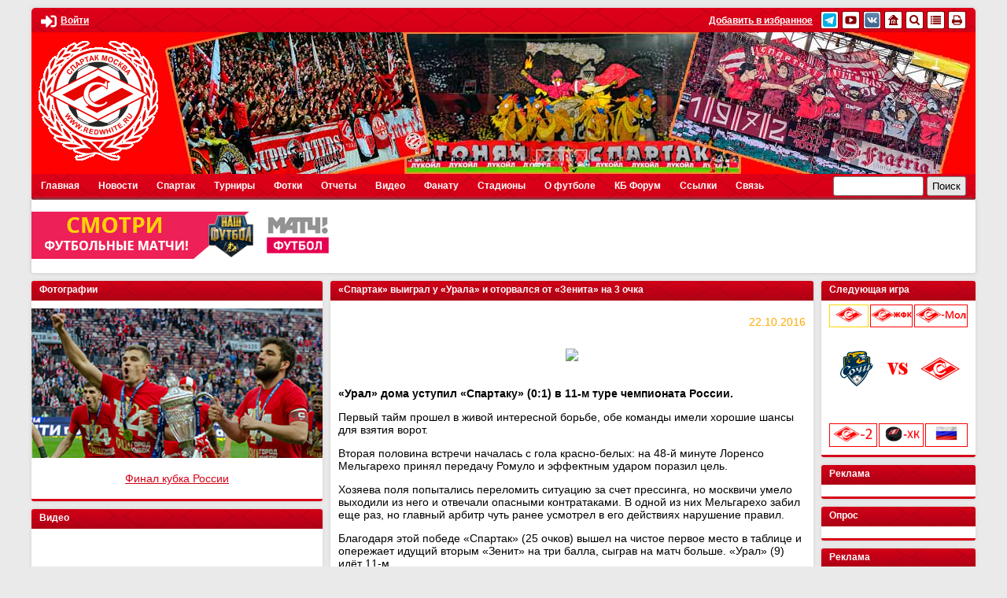

--- FILE ---
content_type: application/javascript; charset=UTF-8
request_url: https://www.redwhite.ru/bitrix/templates/redwhite/components/bitrix/news/base/bitrix/forum.topic.reviews/.default/script.js?169866083821601
body_size: 4617
content:
this.BX = this.BX || {};
this.BX.Forum = this.BX.Forum || {};
(function (exports,main_core,main_core_events) {
	'use strict';

	var Form = /*#__PURE__*/function () {
	  babelHelpers.createClass(Form, null, [{
	    key: "makeQuote",
	    value: function makeQuote(formId, _ref) {
	      var entity = _ref.entity,
	          messageId = _ref.messageId,
	          text = _ref.text;

	      if (Form.instances[formId]) {
	        Form.instances[formId].quote({
	          entity: entity,
	          messageId: messageId,
	          text: text
	        });
	      }
	    }
	  }, {
	    key: "makeReply",
	    value: function makeReply(formId, _ref2) {
	      var entity = _ref2.entity,
	          messageId = _ref2.messageId,
	          text = _ref2.text;

	      if (Form.instances[formId]) {
	        Form.instances[formId].reply({
	          entity: entity,
	          messageId: messageId,
	          text: text
	        });
	      }
	    }
	  }, {
	    key: "create",
	    value: function create(_ref3) {
	      var formId = _ref3.formId,
	          editorId = _ref3.editorId,
	          formNode = _ref3.formNode,
	          useAjax = _ref3.useAjax;

	      if (!Form.instances[formId]) {
	        Form.instances[formId] = new Form({
	          formId: formId,
	          editorId: editorId,
	          formNode: formNode,
	          useAjax: useAjax
	        });
	      }

	      return Form.instances[formId];
	    }
	  }]);

	  function Form(_ref4) {
	    var formId = _ref4.formId,
	        editorId = _ref4.editorId,
	        formNode = _ref4.formNode,
	        useAjax = _ref4.useAjax;
	    babelHelpers.classCallCheck(this, Form);
	    this.formId = formId;
	    this.editorId = editorId;
	    this.currentEntity = {
	      entity: null,
	      messageId: null
	    };
	    this.init = this.init.bind(this);
	    main_core_events.EventEmitter.subscribe('OnEditorInitedAfter', this.init);
	    this.useAjax = useAjax === true;
	    this.formNode = formNode;
	    this.formNode.addEventListener('submit', this.submit.bind(this));
	    this.container = this.formNode.parentNode;
	    this.onSuccess = this.onSuccess.bind(this);
	    this.onFailure = this.onFailure.bind(this);
	  }

	  babelHelpers.createClass(Form, [{
	    key: "init",
	    value: function init(_ref5) {
	      var target = _ref5.target;

	      if (target.id !== this.editorId) {
	        return;
	      }

	      this.editor = target;
	      target.insertImageAfterUpload = true;
	      main_core_events.EventEmitter.unsubscribe('OnEditorInitedAfter', this.init);
	      BX.bind(BX('post_message_hidden'), "focus", function () {
	        target.Focus();
	      });
	    }
	  }, {
	    key: "submit",
	    value: function submit(event) {
	      var text = '';

	      if (this.getLHE().editorIsLoaded) {
	        this.getLHE().oEditor.SaveContent();
	        text = this.getLHE().oEditor.GetContent();
	      }

	      var error = [];

	      if (text.length <= 0) {
	        error.push(main_core.Loc.getMessage('JERROR_NO_MESSAGE'));
	      } else if (text.length > Form.maxMessageLength) {
	        error.push(main_core.Loc.getMessage('JERROR_MAX_LEN').replace(/#MAX_LENGTH#/gi, Form.maxMessageLength).replace(/#LENGTH#/gi, text.length));
	      } else if (this.isOccupied()) {
	        error.push('Occupied');
	      }

	      if (error.length <= 0) {
	        this.occupy();

	        if (!this.useAjax) {
	          return true;
	        }

	        this.send();
	      } else {
	        alert(error.join(''));
	      }

	      event.stopPropagation();
	      event.preventDefault();
	      return false;
	    }
	  }, {
	    key: "isOccupied",
	    value: function isOccupied() {
	      return this.busy === true;
	    }
	  }, {
	    key: "occupy",
	    value: function occupy() {
	      this.busy = true;
	      this.formNode.querySelectorAll("input[type=submit]").forEach(function (input) {
	        input.disabled = true;
	      });
	    }
	  }, {
	    key: "release",
	    value: function release() {
	      this.busy = false;
	      this.formNode.querySelectorAll("input[type=submit]").forEach(function (input) {
	        input.disabled = false;
	      });
	    }
	  }, {
	    key: "send",
	    value: function send() {
	      var secretNode = document.createElement('input');
	      secretNode.type = 'hidden';
	      secretNode.name = 'dataType';
	      secretNode.value = 'json';
	      this.formNode.appendChild(secretNode);
	      BX.ajax.submitAjax(this.formNode, {
	        method: 'POST',
	        url: this.formNode.action,
	        dataType: 'json',
	        onsuccess: this.onSuccess,
	        onfailure: this.onFailure
	      });
	      this.formNode.removeChild(secretNode);
	    }
	  }, {
	    key: "onSuccess",
	    value: function onSuccess(_ref6) {
	      var status = _ref6.status,
	          action = _ref6.action,
	          data = _ref6.data,
	          errors = _ref6.errors;
	      this.release();

	      if (status !== 'success') {
	        return this.showError(data.errorHtml, errors);
	      } else if (action === 'preview') {
	        return this.showPreview(data.previewHtml);
	      } else if (action === 'add') {
	        // Legacy sake for
	        main_core_events.EventEmitter.emit('onForumCommentAJAXPost', [data, this.formNode]);
	        main_core_events.EventEmitter.emit(this.currentEntity.entity, 'onForumCommentAdded', data);
	        return this.clear();
	      }

	      this.showError('There is nothing');
	    }
	  }, {
	    key: "onFailure",
	    value: function onFailure() {
	      this.release();
	      this.showError('<b class="error">Some error with response</b>');
	    }
	  }, {
	    key: "showError",
	    value: function showError(errorHTML) {
	      var errorNode = this.container.querySelector('div[data-bx-role=error]');
	      errorNode.innerHTML = errorHTML;
	      this.container.setAttribute('data-bx-status', 'errored');
	      errorNode.style.display = 'block';
	    }
	  }, {
	    key: "hideError",
	    value: function hideError() {
	      var errorNode = this.container.querySelector('div[data-bx-role=error]');
	      errorNode.innerHTML = '';
	      this.container.removeAttribute('data-bx-status', 'errored');
	      errorNode.style.display = 'none';
	    }
	  }, {
	    key: "showPreview",
	    value: function showPreview(previewHTML) {
	      var previewNode = this.container.querySelector('div[data-bx-role=preview]');
	      previewNode.innerHTML = previewHTML;
	      this.container.setAttribute('data-bx-status', 'preview');
	      previewNode.style.display = 'block';
	    }
	  }, {
	    key: "hidePreview",
	    value: function hidePreview() {
	      var previewNode = this.container.querySelector('div[data-bx-role=preview]');
	      previewNode.innerHTML = '';
	      this.container.setAttribute('data-bx-status', 'preview');
	      previewNode.style.display = 'none';
	    }
	  }, {
	    key: "isFormReady",
	    value: function isFormReady(_ref7) {
	      var entity = _ref7.entity,
	          messageId = _ref7.messageId;

	      if (this.currentEntity.entity === null || this.currentEntity.entity === entity) {
	        return true;
	      }

	      return window.confirm("Do you want to miss all changes?");
	    }
	  }, {
	    key: "parseText",
	    value: function parseText(text) {
	      var editor = this.getLHE().oEditor;
	      var tmpTxt = text;

	      if (tmpTxt.length > 0 && editor.GetViewMode() === "wysiwyg") {
	        var reg = /^\[USER\=(\d+)\](.+?)\[\/USER\]/i;

	        if (reg.test(tmpTxt)) {
	          tmpTxt = tmpTxt.replace(reg, function () {
	            var userId = parseInt(arguments[1]);
	            var userName = main_core.Text.encode(arguments[2]);
	            var result = "<span>".concat(userName, "</span>");

	            if (userId > 0) {
	              var tagId = editor.SetBxTag(false, {
	                tag: "postuser",
	                params: {
	                  value: userId
	                }
	              });
	              result = "<span style='font-weight:bold'".concat(tagId, "\" class=\"bxhtmled-metion\">").concat(userName, "</span>");
	            }

	            return result;
	          }.bind(this));
	        }
	      }

	      return tmpTxt;
	    }
	  }, {
	    key: "reply",
	    value: function reply(_ref8) {
	      var _this = this;

	      var entity = _ref8.entity,
	          messageId = _ref8.messageId,
	          text = _ref8.text;
	      this.show({
	        entity: entity,
	        messageId: messageId
	      }).then(function () {
	        if (text !== '') {
	          var editor = _this.getLHE().oEditor;

	          var tmpText = _this.parseText(text);

	          editor.action.Exec("insertHTML", tmpText);
	        }
	      });
	    }
	  }, {
	    key: "quote",
	    value: function quote(_ref9) {
	      var _this2 = this;

	      var entity = _ref9.entity,
	          messageId = _ref9.messageId,
	          text = _ref9.text;
	      this.show({
	        entity: entity,
	        messageId: messageId
	      }).then(function () {
	        var editor = _this2.getLHE().oEditor;

	        if (!editor.toolbar.controls.Quote) {
	          return;
	        }

	        var tmpText = _this2.parseText(text);

	        if (editor.action.actions.quote.setExternalSelectionFromRange) {
	          editor.action.actions.quote.setExternalSelection(tmpText);
	        }

	        editor.action.Exec("quote");
	      });
	    }
	  }, {
	    key: "clear",
	    value: function clear() {
	      this.hideError();
	      this.hidePreview();
	      this.editor.CheckAndReInit('');

	      if (this.editor.fAutosave && this.editor.pEditorDocument) {
	        this.editor.pEditorDocument.addEventListener('keydown', this.editor.fAutosave.Init.bind(this.editor.fAutosave));
	      }

	      this.formNode.querySelectorAll('.reviews-preview').forEach(function (node) {
	        node.parentNode.removeChild(node);
	      });
	      this.formNode.querySelectorAll('input[type="file"]').forEach(function (node) {
	        var newNode = node.cloneNode();
	        newNode.value = '';
	        node.parentNode.replaceChild(newNode, node);
	      });
	      var visibilityCheckbox = this.formNode.querySelector('[data-bx-role="attach-visibility"]');

	      if (visibilityCheckbox) {
	        visibilityCheckbox.checked = false;
	      }

	      var captchaWord = this.formNode.querySelector('input[name="captcha_word"]');

	      if (captchaWord) {
	        captchaWord.value = '';
	        var captchaCode = this.formNode.querySelector('input[name="captcha_code"]');
	        var captchaImage = this.formNode.querySelector('img[name="captcha_image"]');
	        BX.ajax.getCaptcha(function (result) {
	          captchaCode.value = result['captcha_sid'];
	          captchaImage.src = '/bitrix/tools/captcha.php?captcha_code=' + result['captcha_sid'];
	        });
	      }

	      var subscribeCheckbox = this.formNode.querySelector('input[name="TOPIC_SUBSCRIBE"]');

	      if (subscribeCheckbox && subscribeCheckbox.checked) {
	        subscribeCheckbox.disabled = true;
	      }
	    }
	  }, {
	    key: "show",
	    value: function show(_ref10) {
	      var _this3 = this;

	      var entity = _ref10.entity,
	          messageId = _ref10.messageId;
	      return new Promise(function (resolve, reject) {
	        if (!_this3.isFormReady({
	          entity: entity,
	          messageId: messageId
	        })) {
	          return reject();
	        }

	        var loaded = !!_this3.getLHE() && !!_this3.getLHE().editorIsLoaded;

	        if (loaded && _this3.currentEntity.entity === entity && _this3.currentEntity.messageId === messageId) {
	          _this3.getLHE().oEditor.Focus();

	          return resolve();
	        }

	        _this3.currentEntity.entity = entity;
	        _this3.currentEntity.messageId = messageId;
	        _this3.container.style.display = 'block';
	        main_core_events.EventEmitter.emit(_this3.currentEntity.entity, 'onForumCommentFormShow', []);
	        main_core_events.EventEmitter.emit(_this3.getLHEEventNode(), 'OnShowLHE', ['show']);

	        if (loaded !== true) {
	          _this3.getLHE().exec(function () {
	            _this3.show({
	              entity: entity,
	              messageId: messageId
	            }).then(resolve, reject);
	          });
	        } else {
	          resolve();
	        }
	      });
	    }
	  }, {
	    key: "getLHE",
	    value: function getLHE() {
	      return LHEPostForm.getHandlerByFormId(this.formId);
	    }
	  }, {
	    key: "getLHEEventNode",
	    value: function getLHEEventNode() {
	      if (!this.handlerEventNode && this.getLHE()) {
	        this.handlerEventNode = this.getLHE().eventNode;
	      }

	      return this.handlerEventNode;
	    }
	  }]);
	  return Form;
	}();

	babelHelpers.defineProperty(Form, "maxMessageLength", 64000);
	babelHelpers.defineProperty(Form, "instances", {});

	var Entity = /*#__PURE__*/function () {
	  function Entity(_ref) {
	    var formId = _ref.formId,
	        container = _ref.container,
	        preorder = _ref.preorder,
	        ajaxPost = _ref.ajaxPost;
	    babelHelpers.classCallCheck(this, Entity);
	    this.formId = formId;
	    this.container = container;
	    this.preorder = preorder === true;
	    this.ajaxPost = ajaxPost === true;
	    this.reply = this.reply.bind(this);
	    this.quote = this.quote.bind(this);
	    this.parseResponse = this.parseResponse.bind(this);
	    this.init();
	  }

	  babelHelpers.createClass(Entity, [{
	    key: "init",
	    value: function init() {
	      var _this = this;

	      this.container.querySelectorAll("[data-bx-role=add-new-message]").forEach(function (node) {
	        node.addEventListener('click', function () {
	          _this.reply({
	            node: null
	          });
	        });
	      });
	      this.bindMessages();
	      this.bindNavigation();
	      main_core_events.EventEmitter.subscribe(this, 'onForumCommentAdded', this.parseResponse);
	      main_core_events.EventEmitter.subscribeOnce(this, 'onForumCommentFormShow', function () {
	        this.container.querySelectorAll("[data-bx-role=add-new-message]").forEach(function (node) {
	          node.parentNode.removeChild(node);
	        });
	      }.bind(this));
	    }
	  }, {
	    key: "bindMessages",
	    value: function bindMessages() {
	      var _this2 = this;

	      this.container.querySelectorAll('table').forEach(function (node) {
	        node.querySelectorAll('a[data-bx-act]').forEach(function (actNode) {
	          var action = actNode.dataset.bxAct;

	          if (action === 'reply') {
	            main_core.Event.bind(actNode, 'click', function (event) {
	              _this2.reply({
	                node: node
	              });
	            });
	          } else if (action === 'quote') {
	            main_core.Event.bind(actNode, 'click', function (event) {
	              _this2.quote({
	                node: node
	              });
	            });
	          } else if (action === 'hide' || action === 'show') {
	            main_core.Event.bind(actNode, 'click', function (event) {
	              _this2.moderate({
	                node: node,
	                action: action,
	                actNode: actNode
	              });

	              event.stopPropagation();
	              event.preventDefault();
	            });
	          } else if (action === 'del') {
	            main_core.Event.bind(actNode, 'click', function (event) {
	              _this2.delete({
	                node: node
	              });

	              event.stopPropagation();
	              event.preventDefault();
	            });
	          }
	        });
	      });
	    }
	  }, {
	    key: "bindNavigation",
	    value: function bindNavigation() {
	      var _this3 = this;

	      if (!this.ajaxPost) {
	        return;
	      }

	      this.container.querySelector('div[data-bx-role=navigation-container-top]').querySelectorAll('a').forEach(function (node) {
	        main_core.Event.bindOnce(node, 'click', function (event) {
	          _this3.navigate({
	            node: node
	          });

	          event.stopPropagation();
	          event.preventDefault();
	        });
	      });
	      this.container.querySelector('div[data-bx-role=navigation-container-bottom]').querySelectorAll('a').forEach(function (node) {
	        main_core.Event.bind(node, 'click', function (event) {
	          _this3.navigate({
	            node: node
	          });

	          event.stopPropagation();
	          event.preventDefault();
	        });
	      });
	    }
	  }, {
	    key: "parseResponse",
	    value: function parseResponse(_ref2) {
	      var data = _ref2.data;
	      main_core.Runtime.html(this.container.querySelector('div[data-bx-role=messages-container]'), data.messages);
	      main_core.Runtime.html(this.container.querySelector('div[data-bx-role=navigation-container-top]'), data.navigationTop);
	      main_core.Runtime.html(this.container.querySelector('div[data-bx-role=navigation-container-bottom]'), data.navigationBottom);
	      setTimeout(function (messageId) {
	        this.bindMessages();
	        this.bindNavigation();

	        if (messageId > 0) {
	          BX.scrollToNode(this.container.querySelector('table[id=message' + messageId + ']'));
	        }
	      }.bind(this), 0, data.messageId);
	    }
	  }, {
	    key: "getPlaceholder",
	    value: function getPlaceholder()
	    /*messageId*/
	    {
	      return this.container.querySelector("[data-bx-role=placeholder]");
	    }
	  }, {
	    key: "navigate",
	    value: function navigate(_ref3) {
	      var node = _ref3.node;
	      return BX.ajax({
	        'method': 'GET',
	        'dataType': 'json',
	        'url': main_core.Uri.addParam(node.href, {
	          ajax: 'y'
	        }),
	        'onsuccess': this.parseResponse
	      });
	    }
	  }, {
	    key: "reply",
	    value: function reply(_ref4) {
	      var node = _ref4.node;
	      var text = node !== null ? "[USER=".concat(node.dataset.bxAuthorId, "]").concat(node.dataset.bxAuthorName, "[/USER],&nbsp;") : '';
	      Form.makeReply(this.formId, {
	        entity: this,
	        messageId: 0,
	        text: text
	      });
	    }
	  }, {
	    key: "quote",
	    value: function quote(_ref5) {
	      var node = _ref5.node;
	      var text = ["[USER=".concat(node.dataset.bxAuthorId, "]").concat(node.dataset.bxAuthorName, "[/USER]<br>"), node.querySelector('div[data-bx-role=text]').innerHTML].join('');
	      Form.makeQuote(this.formId, {
	        entity: this,
	        messageId: 0,
	        text: text
	      });
	    }
	  }, {
	    key: "moderate",
	    value: function moderate(_ref6) {
	      var node = _ref6.node,
	          actNode = _ref6.actNode;
	      main_core.ajax.runComponentAction('bitrix:forum.topic.reviews', actNode.dataset.bxAct + 'Message', {
	        mode: 'class',
	        data: {
	          id: node.dataset.bxMessageId
	        }
	      }).then(function (_ref7) {
	        var data = _ref7.data;
	        actNode.dataset.bxAct = data.APPROVED === 'Y' ? 'hide' : 'show';

	        if (data.APPROVED === 'Y') {
	          node.classList.remove('reviews-post-hidden');
	        } else {
	          node.classList.add('reviews-post-hidden');
	        }
	      });
	    }
	  }, {
	    key: "delete",
	    value: function _delete(_ref8) {
	      var node = _ref8.node;
	      main_core.ajax.runComponentAction('bitrix:forum.topic.reviews', 'deleteMessage', {
	        mode: 'class',
	        data: {
	          id: node.dataset.bxMessageId
	        }
	      }).then(function () {
	        node.parentNode.removeChild(node);
	      });
	    }
	  }]);
	  return Entity;
	}();

	exports.Entity = Entity;
	exports.Form = Form;

}((this.BX.Forum.Reviews = this.BX.Forum.Reviews || {}),BX,BX.Event));
//# sourceMappingURL=script.js.map
function review_ban_simple (user) {
	$.ajax({
		type: "POST",
		url: '/bitrix/tools/ajax_ban.php',
		data: 'func=ban_simple&user=' + user,
		success: function(msg){
			if (msg == 'OK') {
				$('.user_status_'+user).html('Добавлена желтая карточка!');
				alert('Добавлена желтая карточка!');
			}
			else {
				alert('Ошибка!');
			}
		}
	});
}
function review_ban_full (user) {
	$.ajax({
		type: "POST",
		url: '/bitrix/tools/ajax_ban.php',
		data: 'func=ban&user=' + user,
		success: function(msg){
			if (msg == 'OK') {
				$('.user_status_'+user).html('Пользователь забанен!');
				alert('Пользователь забанен!');
			}
			else {
				alert('Ошибка!');
			}
		}
	});
}
function review_ban_day (user) {
	$.ajax({
		type: "POST",
		url: '/bitrix/tools/ajax_ban.php',
		data: 'func=ban_day&user=' + user,
		success: function(msg){
			if (msg == 'OK') {
				$('.user_status_'+user).html('Добавлена красная карточка!');
				alert('Добавлена красная карточка!');
			}
			else {
				alert('Ошибка!');
			}
		}
	});
}



function ignor_add (user) {
	$.ajax({
		type: "POST",
		url: '/bitrix/tools/ajax_ignor.php',
		data: 'func=add&user=' + user,
		success: function(msg){
			if (msg == 'OK') {
				$('.table_user_' + user).css('display', 'none');
				$('.div_user_' + user).css('display', 'block');
			}
			else {
				alert('Ошибка!');
			}
		}
	});
}

function ignor_delete (user) {
	$.ajax({
		type: "POST",
		url: '/bitrix/tools/ajax_ignor.php',
		data: 'func=delete&user=' + user,
		success: function(msg){
			if (msg == 'OK') {
				$('.table_user_' + user).css('display', 'block');
				$('.div_user_' + user).css('display', 'none');
			}
			else {
				alert('Ошибка!');
			}
		}
	});
}